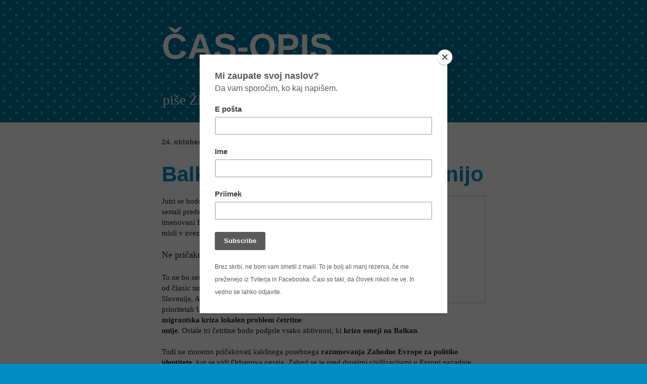

--- FILE ---
content_type: text/html; charset=utf-8
request_url: https://www.google.com/recaptcha/api2/aframe
body_size: 269
content:
<!DOCTYPE HTML><html><head><meta http-equiv="content-type" content="text/html; charset=UTF-8"></head><body><script nonce="7IWUo3yyYkWQCkPqjvGvww">/** Anti-fraud and anti-abuse applications only. See google.com/recaptcha */ try{var clients={'sodar':'https://pagead2.googlesyndication.com/pagead/sodar?'};window.addEventListener("message",function(a){try{if(a.source===window.parent){var b=JSON.parse(a.data);var c=clients[b['id']];if(c){var d=document.createElement('img');d.src=c+b['params']+'&rc='+(localStorage.getItem("rc::a")?sessionStorage.getItem("rc::b"):"");window.document.body.appendChild(d);sessionStorage.setItem("rc::e",parseInt(sessionStorage.getItem("rc::e")||0)+1);localStorage.setItem("rc::h",'1768601871822');}}}catch(b){}});window.parent.postMessage("_grecaptcha_ready", "*");}catch(b){}</script></body></html>

--- FILE ---
content_type: text/javascript; charset=UTF-8
request_url: https://blog.zturk.com/2015/10/balkanska-pot-41-za-slovenijo.html?action=getFeed&widgetId=Feed4&widgetType=Feed&responseType=js&xssi_token=AOuZoY7VrNUiBqqw9dMnnyCN-JkQqHOhDA%3A1768601868413
body_size: 273
content:
try {
_WidgetManager._HandleControllerResult('Feed4', 'getFeed',{'status': 'ok', 'feed': {'entries': [{'title': 'Izra\u017eanje dvoma v globalno segrevanje v sodobni demokrati\u010dni dru\u017ebi', 'link': 'http://blog.zturk.com/2019/12/izrazanje-dvoma-v-globalno-segrevanje-v.html', 'publishedDate': '2019-12-28T09:53:00.000-08:00', 'author': 'noreply@blogger.com (\u017diga Turk)'}, {'title': 'Prazni bo\u017ei\u010di nekega dr\u017eavnega sekretarja', 'link': 'http://blog.zturk.com/2019/12/prazni-bozici-nekega-drzavnega.html', 'publishedDate': '2019-12-27T07:32:00.000-08:00', 'author': 'noreply@blogger.com (\u017diga Turk)'}, {'title': 'Nova sredina', 'link': 'http://blog.zturk.com/2019/12/nova-sredina.html', 'publishedDate': '2019-12-10T09:31:00.000-08:00', 'author': 'noreply@blogger.com (\u017diga Turk)'}, {'title': 'Zbogom, Blogger!', 'link': 'http://blog.zturk.com/2022/12/zbogom-blogger.html', 'publishedDate': '2022-12-08T02:16:00.000-08:00', 'author': 'noreply@blogger.com (\u017diga Turk)'}, {'title': 'Vrnitev tablic', 'link': 'http://blog.zturk.com/2022/05/vrnitev-tablic.html', 'publishedDate': '2022-05-08T09:38:00.000-07:00', 'author': 'noreply@blogger.com (\u017diga Turk)'}], 'title': '\u010cAS-OPIS'}});
} catch (e) {
  if (typeof log != 'undefined') {
    log('HandleControllerResult failed: ' + e);
  }
}
